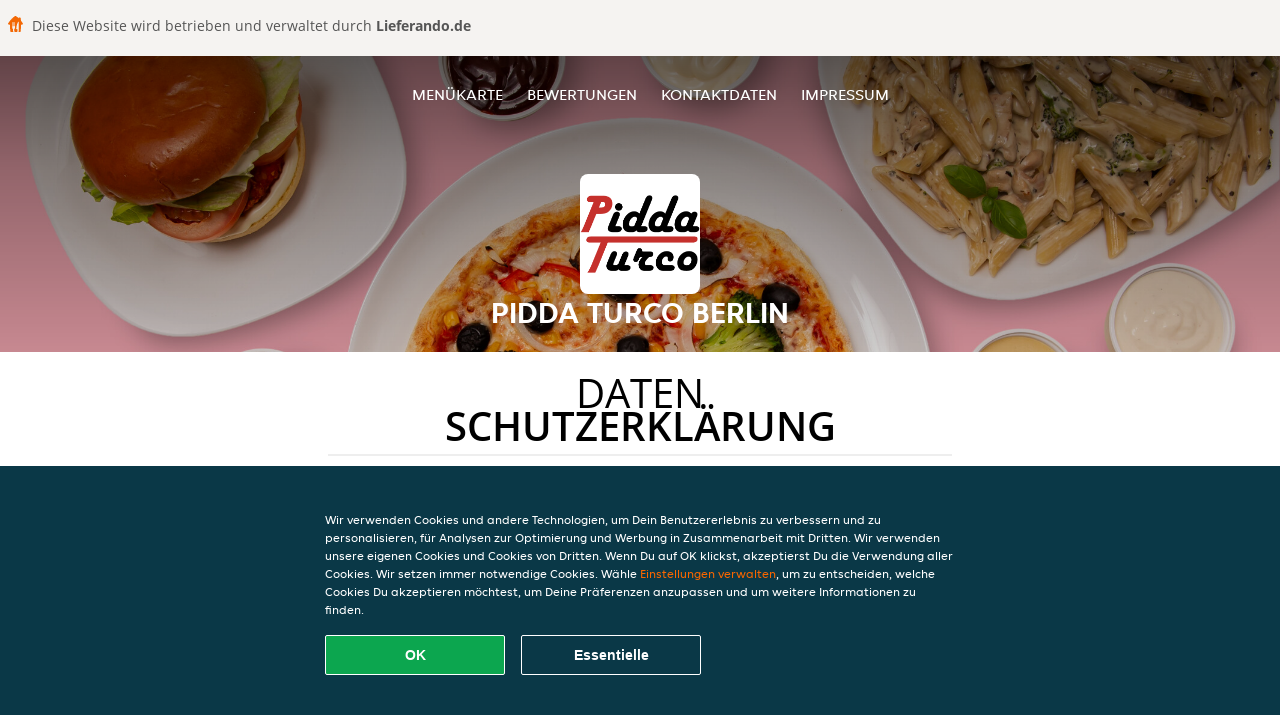

--- FILE ---
content_type: text/html; charset=utf-8
request_url: https://www.pidda-turco-berlin.de/privacystatement
body_size: 13699
content:
<!DOCTYPE html>
<html itemscope="itemscope" itemtype="http://schema.org/WebPage" lang="de"
      xml:lang="de" xmlns="http://www.w3.org/1999/xhtml">
<head>
    <title>Pidda Turco Berlin - Essen online bestellen in Berlin</title>
    <meta name="description" content="Wähle deine Lieblingsgerichte von der Pidda Turco Berlin Speisekarte in Berlin und bestelle einfach online. Genieße leckeres Essen, schnell geliefert!"/>
    <meta name="keywords" content="Pidda Turco, Pidda Turco Berlin, Essen bestellen, Pidda Turco Berlin Berlin, Essen liefern, Italienische Pizza, Pasta, Burger"/>
    <meta http-equiv="content-type" content="text/html; charset=UTF-8"/>
    <meta name="theme-color" content="#55ADDE"/>
    <meta name='viewport' content='width=device-width, initial-scale=1.0, maximum-scale=1.0, user-scalable=0'/>
    <meta name="showOrderModule" content="true" />
    <meta name="orderUrl" content="http://www.lieferando.de/pidda-turco-berlin">
    <meta name="orderButtonText" content="Online Essen bestellen">
    <link rel="shortcut icon" href="/favicon.ico"/>
    <link rel="stylesheet" type="text/css" href="/style/style.css?v=516838adb370ddde21eb781d45f76114&amp;reset=1&w0lk8RxQJ"/>
    <link rel="stylesheet" type="text/css" href="/assets/css/takeaway.css?w0lk8RxQJ"/>
    <link rel="stylesheet" type="text/css" href="/font-awesome/css/font-awesome.min.css?w0lk8RxQJ"/>
        <script src="/js/cookie-helper.js" type="application/javascript"></script>
    <script src="/js/jquery-3.1.1.min.js?w0lk8RxQJ"></script>
    <script src="/assets/js/app.js?w0lk8RxQJ"></script>
        <script>
        var site = {
            aPath: '/',
            local: '//',
            language: 'de',
            path : '/',
            domain : 'lieferando.de',
            cc : '2',
            tz : 'Europe/Berlin',
            tzData : 'Europe/Berlin|CET CEST CEMT|-10 -20 -30|01010101010101210101210101010101010101010101010101010101010101010101010101010101010101010101010101010101010101010101010101010101010101010101010|-2aFe0 11d0 1iO0 11A0 1o00 11A0 Qrc0 6i00 WM0 1fA0 1cM0 1cM0 1cM0 kL0 Nc0 m10 WM0 1ao0 1cp0 dX0 jz0 Dd0 1io0 17c0 1fA0 1a00 1ehA0 1a00 1cM0 1cM0 1cM0 1cM0 1cM0 1cM0 1cM0 1fA0 1cM0 1cM0 1cM0 1cM0 1cM0 1cM0 1cM0 1cM0 1cM0 1cM0 1cM0 1fA0 1cM0 1cM0 1cM0 1cM0 1cM0 1cM0 1cM0 1cM0 1cM0 1cM0 1fA0 1o00 11A0 1o00 11A0 1o00 11A0 1qM0 WM0 1qM0 WM0 1qM0 11A0 1o00 11A0 1o00 11A0 1qM0 WM0 1qM0 WM0 1qM0 WM0 1qM0 11A0 1o00 11A0 1o00 11A0 1qM0 WM0 1qM0 WM0 1qM0 11A0 1o00 11A0 1o00 11A0 1o00 11A0 1qM0 WM0 1qM0 WM0 1qM0 11A0 1o00 11A0 1o00 11A0 1qM0 WM0 1qM0 WM0 1qM0 11A0 1o00 11A0 1o00 11A0 1o00 11A0 1qM0 WM0 1qM0 WM0 1qM0 11A0 1o00 11A0 1o00 11A0 1qM0 WM0 1qM0 WM0 1qM0 WM0 1qM0 11A0 1o00 11A0 1o00|41e5',
            cookieWall: true,
            forceGeo: false,
        }
    </script>
</head>

<body class="servicepage">
    <div class="powerbyheader">
        <div class="image">
            <img src="/tpl/templaterevamped/images/home.svg" alt="Lieferando logo"/>
        </div>
        <div class="text">
            Diese Website wird betrieben und verwaltet durch <p>Lieferando.de</p>
        </div>
    </div>
<div class="header">
    <div id="navigationopenbutton" class="menubutton"><i class="fa fa-bars fa-2x" aria-hidden="true"></i></div>

    <div class="nav">
        <div id="navigationclosebutton" class="menubutton"><i class="fa fa-close fa-2x" aria-hidden="true"></i></div>
        <div class="nav-wrapper">
            <ul>
                <li><a href="/" title="Die Menükarte von Pidda Turco Berlin ansehen">Menükarte</a></li>
<li><a href="/review" title="Bewertungen zu Pidda Turco Berlin ansehen">Bewertungen</a></li>
<li><a href="/contact" title="Nehmen Sie Kontakt mit Pidda Turco Berlin auf">Kontaktdaten</a></li>
<li><a href="/colofon" title="">Impressum</a></li>
            </ul>
        </div>
    </div>
</div>
<div class="templaterevamped-hero">
    <div class="templaterevamped-header">
        <div class="restaurantlogo">
            <img src="//static.lieferando.de/images/restaurants/de/OQ3QN0PN/logo_465x320.png">
        </div>
        <h1>
            PIDDA TURCO BERLIN        </h1>
    </div>
</div>
<div class="full privacystatement">
	<div class="specials clearfix">
		<h1 class="title"><span>Daten</span>schutzerklärung</h1>
    <h1>
    Datenschutzerklärung für Kunden
</h1>

<p class="termsandconditions">
    Diese Datenschutzerklärung („Erklärung“) erklärt, wie Takeaway.com Group B.V. und seine Tochtergesellschaften und verbundenen Unternehmen („JET“, „wir“, „uns“ oder „unser“) personenbezogene Daten erheben, verwenden, offenlegen, und anderweitig verarbeiten und gilt für die Verarbeitung personenbezogener Daten von Kunden, die eine unserer Plattformen oder eines unserer Produkte nutzen – einschließlich der Webseite für Bestellungen, App, Plattform und Produkte, JETs Plattform, Produkte und Dienste für Unternehmen („JET for Business“) (zusammen die „Dienste“) – um Bestellungen bei einem Restaurantpartner, Lebensmittelgeschäft, Gemischtwarenladen oder einem anderen Geschäftspartner („Partner“) aufzugeben, der über unsere Dienste Produkte oder Dienstleistungen zur Lieferung anbietet.
</p>
<p class="termsandconditions">
    Wir können deine personenbezogenen Daten nutzen, um Lieferdienste für Bestellungen bereitzustellen, die auf der Webseite, in der App oder auf der Bestellplattform des Partners aufgegeben werden. Unter diesen Umständen verarbeiten wir Daten, die wir von diesem/diesen Partner(n) erhalten haben, in Übereinstimmung mit dieser Erklärung. 
</p>
<p class="termsandconditions">
    Diese Erklärung gilt auch für die Verarbeitung der personenbezogenen Daten aller zugewiesenen Mitarbeiter und Benutzer aller Kunden, die eines unserer Produkte und eine unserer JET for Business-Plattformen nutzen.
</p>
<p class="termsandconditions">
    Wir bei JET verpflichten uns, die Privatsphäre aller Personen unserer Gemeinschaft zu schützen.
</p>

<h2 class="termsandconditions">
    Welche personenbezogenen Daten verwenden wir und aus welchem Grund
</h2>

<p class="termsandconditions">
    Personenbezogene Daten, in dieser Erklärung auch als „deine Daten“ bezeichnet, sind alle Informationen oder Sets von Informationen, über die wir dich direkt oder indirekt persönlich identifizieren können, insbesondere durch Bezugnahme auf eine Kennung, z. B. Vor- und Nachname, E-Mail-Adresse usw. Der Begriff umfasst keine Daten, bei denen jegliche Bezugnahme auf deine Identität entfernt wurde (anonyme Daten).
</p>
<p class="termsandconditions">
    Wann immer du über unsere Dienste mit JET interagierst, erfassen und verarbeiten wir deine personenbezogenen Daten. JET kann deine personenbezogenen Daten für die folgenden Zwecke verarbeiten:
</p>

<p>
    1. <i>Bestellvorgang</i>
</p>

<p class="termsandconditions">
    Wir verarbeiten die personenbezogenen Daten, die du uns zur Verfügung stellst, wenn du deine Bestellung aufgibst. Diese personenbezogenen Daten sind erforderlich, um deine Bestellung auszuführen, deine Bestellung zu bestätigen und deine Bestellung, Zahlung und eine mögliche Rückerstattung zu bewerten. Deine Informationen (z. B. die Artikel, die du deinem Warenkorb hinzufügst) ermöglichen es uns, deine Bestellung zu bearbeiten und dir eine genaue Rechnung zuzusenden. Zudem ermöglichen sie es uns und allen Partnern, bei denen du eine Bestellung aufgibst, dich bei Bedarf zu kontaktieren. Einige Partner auf unserer Plattform nutzen unsere externen Lieferunternehmen, die deine Informationen verwenden können, um dir Statusaktualisierungen zur Lieferung deiner Bestellung zukommen zu lassen. Abhängig von den Umständen können wir uns auf deine Einwilligung oder die Tatsache beziehen, dass die Verarbeitung zur Erfüllung eines Vertrags mit dir oder zur Einhaltung von Gesetzen erforderlich ist. Im Rahmen des Bestellprozesses können wir die folgenden personenbezogenen Daten verarbeiten:
</p>

<ul>
    <li>Name</li>
    <li>Adressdaten</li>
    <li>Kontaktdaten</li>
    <li>Bestellungs- und Transaktionsdaten</li>
    <li>Zahlungsdaten</li>
</ul>

<p class="termsandconditions">
    Im Rahmen unserer Dienste verkaufen wir über unsere Partner möglicherweise Produkte, die sensible personenbezogene Daten offenlegen können, wie z. B. gesundheitsbezogene Informationen (Allergien oder Ernährungsanforderungen), Informationen über deine Religion (z. B. dass du nur Halal-Lebensmittel isst), Informationen über deinen Gesundheitszustand (z. B. Medikamente, Arzneimittel, medizinische Geräte, medizinische Cremes, Nahrungsergänzungsmittel oder pflanzliche/homöopathische Produkte) oder über deine sexuelle Orientierung. Wir erfassen und verarbeiten diese Daten im Rahmen deiner Bestellung mit deiner Einwilligung.
</p>

<p class="termsandconditions">
    Wir können auch Produkte oder Dienstleistungen mit Altersbeschränkung anbieten. Zur Einhaltung unserer gesetzlichen Verpflichtungen gemäß des geltenden Rechts müssen wir im Vorfeld des Verkaufs und der Lieferung solcher Produkte oder Dienstleistungen möglicherweise dein Alter und deine Identität überprüfen. Zu diesem Zweck können wir dich um Vorlage eines gültigen, staatlich ausgestellten Ausweisdokuments bitten. Bitte beachte, dass JET, falls du dich weigerst, ein Ausweisdokument zu übermitteln, nicht verpflichtet ist, dir die Produkte oder Dienstleistungen bereitzustellen.
</p>
<p>
    2. <i>Partner- und Fahrerbewertungen</i>
</p>

<p class="termsandconditions">
    Im Nachgang an deine Bestellung wirst du von den Partnern oder Fahrern möglicherweise gebeten, eine Bewertung abzugeben und wir bieten dir eventuell ebenfalls die Möglichkeit, Partner und/oder Fahrer zu bewerten. Abhängig von den Umständen können wir uns auf deine Einwilligung oder die Tatsache beziehen, dass die Verarbeitung zur Erfüllung eines Vertrags mit dir oder zur Einhaltung von Gesetzen erforderlich ist.
</p>

<p class="termsandconditions">
    JET verarbeitet die personenbezogenen Daten, die du bei der Einreichung einer Bewertung angibst. Du kannst deine Einwilligung widerrufen, indem du uns kontaktierst. Wenn du die Bewertung eines Partners und/oder eines Fahrers postest, können wir die folgenden personenbezogenen Daten verarbeiten:
</p>

<ul>
    <li>Name</li>
    <li>Kontaktangaben</li>
    <li>Bewertung</li>
</ul>

<p class="termsandconditions">
Wenn deine Bewertung veröffentlicht wird, können die Bewertung und dein Vorname Fahrern, Partnern und/oder der Öffentlichkeit zur Verfügung gestellt werden.
</p>

<p>
    3. <i>Kundendienst und Support</i>
</p>

<p class="termsandconditions">
    Wenn du unseren Kundendienst kontaktierst, nutzen wir die von dir bereitgestellten personenbezogenen Daten, um deine Frage zu beantworten oder deine Beschwerde zu bearbeiten. Wir können personenbezogene Daten im Rahmen von Anrufaufzeichnungen erfassen, um Kundenservice bereitzustellen; hierzu zählt auch die Untersuchung und Behebung von Benutzerbedenken und die Überwachung und Verbesserung unserer Kundenservice-Antworten und -Prozesse.
</p>

<p class="termsandconditions">
    Außerdem können wir deine personenbezogenen Daten erheben, wenn du uns eine Mitteilung machst, um auf das Vorhandensein eines Artikels in unseren Diensten hinzuweisen, den du im Sinne der EU-Verordnung 2022/2065 des Europäischen Parlaments und des Rates („Digital Services Act“) als „illegalen Inhalt“ betrachtest, um dir Zugang zu einem internen System zur Beschwerdebearbeitung zu bieten und/oder um gemäß dem Digital Services Act erforderliche Aussetzungs- und Schutzmaßnahmen gegen den Missbrauch unserer Dienste zu ergreifen.
</p>

<p class="termsandconditions">
    Abhängig von den Umständen können wir uns auf deine Einwilligung oder die Tatsache beziehen, dass die Verarbeitung zur Erfüllung eines Vertrags mit dir oder zur Einhaltung von Gesetzen erforderlich ist. Für Zwecke des Kundenservice können wir die folgenden personenbezogenen Daten verarbeiten:
</p>

<ul>
    <li>Name</li>
    <li>Adressdaten (sofern zutreffend)</li>
    <li>Kontaktdaten</li>
    <li>Bestellungs- und Transaktionsdaten</li>
    <li>Zahlungsdaten (sofern zutreffend)</li>
    <li>Kommentare (sofern zutreffend)</li>
    <li>Inhalt der Korrespondenzen zwischen dir und dem Kundenservice</li>
    <li>Alle anderen Inhalte, die für die Einhaltung des Digital Services Act erforderlich sein könnten</li>
</ul>

<p>
    4. <i>Kundenkonten</i>
</p>

<p class="termsandconditions">
    Wenn du mit unseren Diensten interagierst, erhältst du die Möglichkeit, entweder über unsere Plattformen oder über soziale Anmeldeportale Dritter (z. B. Apple, Google, Facebook Connect oder andere Plattformen) ein Konto bei uns zu erstellen, wobei die Datenschutzerklärung des jeweiligen Dritten zusätzlich zu dieser Erklärung ebenfalls für dich gilt. Wenn du kein Konto bei uns erstellen möchtest, bieten wir dir die Möglichkeit, mit einem (vorübergehenden) Gastkonto fortzufahren, um deinen Kauf bei uns abzuschließen. Abhängig von den Umständen können wir uns auf deine Einwilligung oder die Tatsache beziehen, dass die Verarbeitung zur Erfüllung eines Vertrags mit dir oder zur Einhaltung von Gesetzen erforderlich ist. Du kannst deine Einwilligung widerrufen und/oder dein Konto löschen lassen, indem du uns kontaktierst. Der Widerruf oder die Löschung deines Kontos können sich negativ auf deine Benutzererfahrung auswirken. Für Zwecke der Kundenkonten können wir die folgenden personenbezogenen Daten verarbeiten:
</p>

<ul>
    <li>Name</li>
    <li>Adressdaten</li>
    <li>Kontaktangaben</li>
    <li>Anmeldeinformationen (gilt für Just Eat for Business)</li>
</ul>

<p>
    5. <i>Treueprogramme (in den entsprechenden Märkten)</i>
</p>

<p class="termsandconditions">
    JET verfügt über mehrere Treueprogramme, die dir Angebote und Rabatte bieten. Wenn du eines unserer Treueprogramme nutzt, verarbeiten wir deine personenbezogenen Daten, um dir die im jeweiligen Treueprogramm festgelegten Rabatte oder Angebote bereitzustellen. Abhängig von den Umständen können wir uns auf deine Einwilligung oder die Tatsache beziehen, dass die Verarbeitung zur Erfüllung eines Vertrags mit dir oder zur Einhaltung von Gesetzen erforderlich ist. Eines unserer Treueprogramme ist der Treueshop, in dem du Angebote von externen Partnern in Anspruch nehmen kannst. Einige der Treueshop-Partner benötigen deine personenbezogenen Daten für Versandzwecke. Wir können die folgenden personenbezogenen Daten verarbeiten, die für den Treueshop und den Versand deiner Bestellung genutzt werden:
</p>

<ul>
    <li>Name</li>
    <li>Adressdaten</li>
    <li>Kontaktangaben</li>
</ul>

<p>
    6. <i>Kundenforschung</i>
</p>

<p class="termsandconditions">
    Um sicherzustellen, dass unsere Dienste auf deine Präferenzen abgestimmt sind und um unsere Dienste und Plattformen zu verbessern, kann JET dich kontaktieren, um Kundenrecherchen durchzuführen, unter anderem beispielsweise anhand von Umfragen. Wir senden dir diese Art von Kommunikation nur, wenn du hierzu im Vorfeld deine Einwilligung gegeben hast, es sei denn, diese ist nach geltendem Recht nicht erforderlich. Die Teilnahme an Umfragen zur Kundenzufriedenheit erfolgt vollkommen freiwillig. Wenn du diese Umfragen nicht erhalten möchtest, kannst du sie in den Nachrichten eigenhändig abbestellen. Für Forschungszwecke können wir die folgenden personenbezogenen Daten verarbeiten:
</p>

<ul>
    <li>Name</li>
    <li>Kontaktangaben</li>
    <li>Bestellungs- und Transaktionsdaten</li>
    <li>Forschungsinput</li>
</ul>

<p>
    7. <i>Marketing</i>
</p>

<p class="termsandconditions">
    Wir verarbeiten deine personenbezogenen Daten auch, um dir (personalisierte) Marketingmitteilungen und Benachrichtigungen zur Verwaltung, Unterstützung, Verbesserung und Entwicklung unserer Dienste zuzusenden. Derartige Nachrichten können die neuesten Nachrichten, Rabatte und Updates zu neuen Partnern sowie andere Kommunikationen beinhalten, die Direktmarketing unterliegen können. Wir beziehen uns hierbei auf deine Einwilligung, es sei denn, deine Einwilligung ist gemäß geltendem Recht nicht erforderlich. Wann immer du deine Präferenzen in Bezug auf den Erhalt solcher Mitteilungen ändern möchtest, kannst du dich über den Abmeldelink in den Nachrichten, in deinen Kontoeinstellungen oder durch Kontaktaufnahme mit uns abmelden. Für Marketingzwecke können wir die folgenden personenbezogenen Daten verarbeiten:
</p>

<ul>
    <li>Name</li>
    <li>Adressdaten</li>
    <li>Kontaktangaben</li>
    <li>Bestellungs- und Transaktionsdaten</li>
    <li>Bewertung(en) (optional)</li>
    <li>Kampagnendaten (optional)</li>
    <li>Geräte-ID</li>
    <li>Cookie- und Technologiedaten</li>
</ul>

<p class="termsandconditions">
    Um deine Benutzererfahrung mit JET zu personalisieren und die Dienste, die wir dir anbieten, zu optimieren, können wir automatisierte Entscheidungsfindung und Profilerstellung für Marketingzwecke nutzen. Weitere Informationen findest du im Abschnitt „Automatisierte Entscheidungsfindung und Profilerstellung“. 
</p>

<p class="termsandconditions">
    Es kann Fälle geben, in denen JET deine personenbezogenen Daten zur Bewerbung von Angeboten, Produkten und Dienstleistungen Dritter verarbeitet. Die Rechtsgrundlage für diese Verarbeitung personenbezogener Daten ist deine Einwilligung, es sei denn, deine Einwilligung ist nach geltendem Recht nicht erforderlich. Wann immer du deine Präferenzen in Bezug auf den Erhalt solcher Mitteilungen ändern möchtest, kannst du dich über den Abmeldelink in den entsprechenden Mitteilungen abmelden oder Mitteilungen per SMS gemäß geltendem Recht abbestellen, indem du mit „STOP“ antwortest. Du kannst auch Marketingnachrichten ablehnen, die per Push-Benachrichtigungen gesendet werden, indem du die entsprechende Genehmigung für unsere App in deinen Telefon- oder Tablet-Einstellungen verweigerst. Dies verhindert jedoch auch, dass du per Push-Benachrichtigung Aktualisierungen zu deinen Bestellungen erhältst.
</p>

<p>
    8. <i>Cookies</i>
</p>

<p class="termsandconditions">
    JET verwendet Cookies oder ähnliche Technologien für funktionale, analytische und Marketingzwecke. Daten, die für Cookie-Zwecke verarbeitet werden, verschieben sich je nach Zweck (funktional, analytisch oder Marketing) und hängen von den von dir festgelegten Präferenzen ab. 
</p>

<p class="termsandconditions">
    Weitere Informationen über unsere Verwendung von Cookies und/oder ähnlichen Technologien findest du in unserer <a href="https://www.lieferando.de/cookiestatement" target="_blank">Cookie-Erklärung</a>. Du kannst deine Cookie-Einstellungen jederzeit über unser Einstellungscenter und/oder deine Einstellungen des Tools ändern, das du zum Browsen nutzt. Bitte beachte, dass das Deaktivieren von Cookies möglicherweise verhindert, dass du einige der Dienste und/oder Funktionen der Webseite nutzen kannst oder deine Benutzererfahrung beeinträchtigt.
</p>

<p>
    9. <i>Betrugsprävention</i>
</p>

<p class="termsandconditions">
    Außerdem verarbeiten wir personenbezogene Daten, um Betrug und andere Formen des Missbrauchs auf und über unsere Dienste zu verhindern. Abhängig von den Umständen können wir uns auf deine Einwilligung oder die Tatsache beziehen, dass die Verarbeitung zur Erfüllung eines Vertrags mit dir oder zur Einhaltung von Gesetzen erforderlich ist. Zu Zwecken der Betrugsprävention können wir die folgenden personenbezogenen Daten verarbeiten:
</p>

<ul>
    <li>Name</li>
    <li>Bestellungs- und Transaktionsdaten</li>
    <li>Zahlungsdaten</li>
    <li>Geräteinformationen</li>
    <li>IP-Adresse</li>
    <li>Browserinformationen</li>
</ul>

<p>
    10. <i>Analytik</i>
</p>

<p class="termsandconditions">
    JET nutzt deine personenbezogenen Daten, um unsere Webseite und unsere Produkt- und Dienstleistungspalette zu verbessern und um unsere Meldepflichten gegenüber Dritten, zu denen möglicherweise auch Werbetreibende zählen, erfüllen zu können. Abhängig von den Umständen können wir uns auf deine Einwilligung oder die Tatsache beziehen, dass die Verarbeitung zur Erfüllung eines Vertrags mit dir oder zur Einhaltung von Gesetzen erforderlich ist. Wir werden sicherstellen, dass die Berichte keine personenbezogenen Daten enthalten, damit die Informationen nicht auf dich zurückgeführt werden können.
</p>

<p>
    11. <i>Kampagnen</i>
</p>

<p class="termsandconditions">
    JET kann in Verbindung mit seinen Diensten bestimmte Kampagnen oder Wettbewerbe starten. Die Teilnahme an JET-Kampagnen oder Wettbewerben erfolgt immer auf freiwilliger Basis. Wir beziehen uns hierbei möglicherweise auf deine Einwilligung, es sei denn, deine Einwilligung ist gemäß geltendem Recht nicht erforderlich. Du kannst deine Einwilligung jederzeit mithilfe der Kontaktdaten, die dir im Rahmen der Kampagne zur Verfügung gestellt wurden oder durch Kontaktaufnahme mit uns widerrufen. 
</p>

<p class="termsandconditions">
    Zu Kampagnezwecken können wir die folgenden personenbezogenen Daten verarbeiten:
</p>

<ul>
    <li>Name</li>
    <li>Kontaktangaben</li>
    <li>Bestell- und Transaktionsdaten (optional)</li>
    <li>Kampagnendaten (optional)</li>
</ul>

<p>
    12. <i>JET for Business</i>
</p>

<p class="termsandconditions">
    Wir verarbeiten personenbezogene Daten, a wenn du dein JET for Business-Guthaben nutzt, um eine Bestellung zu bezahlen, die du über unsere Dienste aufgegeben hast, b) wenn du Produkte und Dienste von JET for Business nutzt oder mit diesen interagierst, c) um die JET for Business-Karte auszustellen und zu versenden und/oder d) um dir dein digitales Guthaben bereitzustellen. Abhängig von den Umständen können wir uns auf deine Einwilligung oder die Tatsache beziehen, dass die Verarbeitung zur Erfüllung eines Vertrags mit dir oder zur Einhaltung von Gesetzen erforderlich ist. In Zusammenhang mit JET for Business können folgende personenbezogene Daten verarbeitet werden:
</p>

<ul>
    <li>Name</li>
    <li>Adressdaten</li>
    <li>Beschäftigungsdaten (Stellenfunktion, Abteilung, Vertragsstunden)</li>
    <li>Kontaktangaben</li>
    <li>Guthaben-Daten</li>
    <li>Bestellungs- und Transaktionsdaten</li>
    <li>Informationen der JET for Business-Karte</li>
    <li>Zahlungsdaten</li>
</ul>

<p class="termsandconditions">
    Die JET for Business Card wird in Partnerschaft mit dem Kartenaussteller und Kartentransaktionsdienstleister Adyen bereitgestellt, der sich auch als unabhängiger Datenverantwortlicher qualifiziert. Die Verarbeitung einiger der oben genannten personenbezogenen Daten durch Adyen ist durch die Datenschutzerklärung von Adyen abgedeckt, die hier eingesehen werden kann <a href="https://www.adyen.com/policies-and-disclaimer/privacy-policy" target="_blank">Datenschutzerklärung von Adyen</a>, und wir empfehlen dir, diese Datenschutzerklärung zu lesen, da sie zusätzlich zu dieser Erklärung gilt.
</p>

<h2 class="termsandconditions">
    Zusätzliche Zwecke
</h2>

<p class="termsandconditions">
    Wir werden deine personenbezogenen Daten ausschließlich für die oben beschriebenen Zwecke nutzen. Wenn wir Daten für einen anderen Zweck nutzen möchten, werden wir angemessene Maßnahmen ergreifen, um dich entsprechend der Bedeutung der von uns vorgenommenen Änderungen zu informieren. Abhängig von den Umständen können wir uns auf deine Einwilligung oder die Tatsache beziehen, dass die Verarbeitung zur Erfüllung eines Vertrags mit dir oder zur Einhaltung von Gesetzen erforderlich ist. 
</p>

<h2 class="termsandconditions">
    Wie wir deine personenbezogenen Daten erheben
</h2>

<p class="termsandconditions">
    Wir erfassen, verarbeiten und speichern deine personenbezogenen Daten sowie personenbezogene Daten über die Geräte, die du nutzt, um zu JET-Plattformen zu navigieren (z. B. deinen Computer, dein Mobiltelefon oder andere Mittel), die du uns bei einer Bestellung, der Erstellung eines Kontos oder anderweitig durch Kontaktaufnahme mit uns zur Verfügung stellst. 
</p>

<p class="termsandconditions">
    Wir verarbeiten personenbezogene Daten, die du freiwillig zur Verfügung stellst, die wir automatisch erfassen und die wir für die in dieser Erklärung beschriebenen Zwecke von externen Quellen erhalten. 
</p>

<ul>
    <li><b>Personenbezogene Daten, die du freiwillig bereitstellst:</b> Wir können personenbezogene Daten von dir erhalten, wenn du deine Bestellung aufgibst, ein Konto bei uns erstellst oder in Zusammenhang mit unseren Diensten deine Marketingpräferenzen oder Kundenbewertungen bereitstellst.</li>
    <li><b>Personenbezogene Daten, die wir automatisch erfassen:</b> Mit deiner vorherigen Einwilligung oder wenn dies nach geltendem Recht zulässig ist, können wir automatisch technische Daten über deine Geräte, Browseraktivitäten und Muster erfassen, während du auf unseren Plattformen browst. Wir nutzen diese personenbezogenen Daten mithilfe von Cookies, Serverprotokollen und anderen, ähnlichen Technologien. Diese Selbstlernalgorithmen generieren Inhalte, die sie anschließend nutzen, um deine Benutzererfahrung zu personalisieren, insbesondere, um die Elemente auszuwählen, an denen du interessiert bist, sowie um die Gesamtoptimierung unserer Dienste zu unterstützen. Weitere Informationen zu unserer Cookie-Richtlinie findest du vorstehend unter (Cookies).
    <br>
Wir können dir gestatten, Social-Media-Webseiten für die Erstellung deines Kontos zu nutzen, oder dein Konto mit der entsprechenden Social-Media-Webseite zu verknüpfen. Diese Social-Media-Webseiten können uns einen automatischen Zugriff auf bestimmte personenbezogene Daten ermöglichen, die sie über dich gespeichert haben (z. B. von dir angesehene Inhalte, von dir gemochte Inhalte und Informationen zu den Werbeanzeigen, die dir angezeigt wurden oder die du möglicherweise angeklickt hast). Wenn wir solche Informationen erhalten, können wir diese Informationen nutzen, um deine Erfahrung mit uns entsprechend deiner Marketingpräferenzen weiter zu personalisieren.
</li>
    <li><b>Personenbezogene Daten, die wir von externen Quellen erhalten:</b> Wir können personenbezogene Daten von externen Quellen erhalten, darunter Werbenetzwerke und Social-Media-Plattformen wie Facebook, oder technische Zahlungs- und Lieferdienstanbieter, die sich außerhalb der EU befinden können, um beispielsweise die Beschaffung unserer Dienste zu unterstützen, die Leistung von Marketingkampagnen für unsere Dienste zu messen und deine Präferenzen besser zu verstehen, damit wir unsere Marketingkampagnen und Dienste entsprechend anpassen können. In Fällen, in denen wir derartige personenbezogenen Daten erhalten können, haben wir im Vorfeld überprüft, ob diese Dritten entweder über deine Einwilligung zur Verarbeitung der Informationen verfügen oder es anderweitig gesetzlich zulässig oder verpflichtend ist, deine personenbezogenen Daten an uns weiterzugeben.</li>
</ul>

<h2 class="termsandconditions">
    Alter   
</h2>

<p class="termsandconditions">
    Unsere Dienste sind nicht für Personen bestimmt, die nach den geltenden lokalen Gesetzen als minderjährig definiert sind, noch beabsichtigen wir, personenbezogene Daten von Besuchern zu erfassen, die das gesetzliche Mindestalter noch nicht erreicht haben. Wir sind jedoch nicht in der Lage, das Alter der Besucher zu überprüfen. Daher raten wir Eltern und/oder Erziehungsberechtigten, die Online-Aktivitäten ihrer Kinder zu überwachen, um zu verhindern, dass ihre personenbezogenen Daten ohne elterliche Zustimmung erhoben werden. Wenn du der Meinung bist, dass wir ohne Einwilligung personenbezogene Daten eines Minderjährigen erhoben haben, kontaktiere uns bitte. Daraufhin werden wir diese Daten löschen.
</p>

<h2 class="termsandconditions">
    Automatisierte Entscheidungsfindung und Profilerstellung
</h2>

<p class="termsandconditions">
    Automatisierte Entscheidungsfindung erfolgt, wenn ein elektronisches System personenbezogene Daten nutzt, um ohne menschliches Eingreifen eine Entscheidung zu treffen. Bei der Erfüllung des Vertrags mit dir und/oder in dem Umfang, der zur Erfüllung unserer Verpflichtungen erforderlich ist oder wenn dies zur Verbesserung unserer Plattformen und Dienste für unser berechtigtes Interesse notwendig ist, nutzt JET automatisierte Entscheidungsfindung und Profilerstellung. So verwendet JET beispielsweise deine Adress- und/oder Standortdaten, um verfügbare Partner in deiner Region auszuwählen. Außerdem nutzen wir automatisierte Entscheidungsfindung auch bei der Erfüllung unserer gesetzlichen Verpflichtungen, um Geldwäsche, Terrorismusfinanzierung und andere Straftaten zu verhindern.
</p>


<p class="termsandconditions">
    Du wirst keinen Entscheidungen unterliegen, die ausschließlich auf Grundlage automatisierter Entscheidungen getroffen werden und erhebliche Auswirkungen auf dich haben, es sei denn, wir verfügen hierfür über eine rechtmäßige Grundlage und haben dich entsprechend informiert. Wenn du dieser Art der Verarbeitung widersprechen möchtest, kannst du uns über unser <a href="https://privacyportal-de.onetrust.com/webform/5fffb107-8d8a-49e5-bdda-be5d78615bc7/5e662c3e-31ca-49fe-a8b1-bfef7431a149" target="_blank">Datenschutzformular</a> kontaktieren. Daraufhin werden wir die Situation neu bewerten und/oder dir weitere Informationen darüber bereitstellen, warum und wie eine solche automatisierte Entscheidung getroffen wurde.
</p>

<h2 class="termsandconditions">
    Fristen für die Aufbewahrung deiner Daten
</h2>

<p class="termsandconditions">
    Wir bewahren deine personenbezogenen Daten nur so lange auf, wie dies zur Erfüllung der Zwecke, für die wir sie erhoben haben – einschließlich der Erfüllung gesetzlicher, steuerlicher und buchhalterischer Pflichten oder Berichtspflichten –, erforderlich ist. Um die entsprechende Aufbewahrungsfrist für personenbezogene Daten zu bestimmen, berücksichtigen wir Menge, Art und Sensibilität der personenbezogenen Daten, das potenzielle Risiko einer Schädigung durch unbefugte Verwendung oder Offenlegung deiner personenbezogenen Daten, die Zwecke, für die wir deine personenbezogenen Daten verarbeiten, und ob wir diese Zwecke auf andere Weise erreichen können, sowie die geltenden gesetzlichen Anforderungen.
</p>

<p class="termsandconditions">
    Unter bestimmten Umständen können wir deine personenbezogenen Daten anonymisieren, sodass sie nicht mehr mit dir in Verbindung gebracht werden können. In diesem Fall dürfen wir diese Informationen auch ohne weitere Benachrichtigung an dich nutzen. 
</p>

<h2 class="termsandconditions">
    Weitergabe deiner personenbezogenen Daten an Partner
</h2>

<p class="termsandconditions">
    Wenn du unsere Bestelldienste nutzt, kann JET deine personenbezogenen Daten (Bestellung, Name, Adresse oder Kontaktdaten) an den von dir ausgewählten Partner weitergeben, damit der Partner deine Bestellung ausliefern und gegebenenfalls Dienstleistungen erbringen kann, z. B. um eine Beschwerde von dir zu bearbeiten. Partner können deine personenbezogenen Daten verarbeiten, um dich zu kontaktieren, wenn dies zur Erfüllung des Vertrags mit dir erforderlich ist.
</p>

<p class="termsandconditions">
    Du bist direkter Kunde des Partners und der Partner trägt daher seine eigene Verantwortung für die Verarbeitung deiner personenbezogenen Daten und hat diesbezüglich seine eigenen Pflichten. Bei Fragen dazu, wie der Partner deine Daten handhabt, empfehlen wir dir, dich direkt an den Partner zu wenden.
</p>

<h2 class="termsandconditions">
    Weitergabe deiner personenbezogenen Daten im Rahmen von JET for Business
</h2>

<p class="termsandconditions">
    Wenn du dein JET for Business-Guthaben nutzt, um für eine Bestellung zu bezahlen, die du über unsere Dienste oder mithilfe der JET for Business-Karte aufgegeben hast, gibt JET zur Erfüllung unseres Vertrags mit dieser Person personenbezogene Daten (wie E-Mail-Adresse und Daten über deine Bestellung und dein Guthaben) an die Person weiter, die dir das Guthaben gewährt (möglicherweise dein Arbeitgeber, Geschäftspartner usw.). Bitte beachte, dass die Person, die dir das Guthaben gewährt, ihre eigene Verantwortung und Verpflichtung in Bezug auf die Verarbeitung und den Schutz deiner personenbezogenen Daten hat. Wenn du Fragen dazu hast, wie deine personenbezogenen Daten von dieser Unternehmenseinheit verwendet werden, wende dich bitte direkt an sie. Die Person, die dir das Guthaben gewährt, gibt auch personenbezogene Daten an uns weiter, damit wir und die Anbieter der JET for Business-Karte Dienste erbringen können.
</p>

<h2 class="termsandconditions">
    Weitergabe deiner personenbezogenen Daten an andere
</h2>

<p class="termsandconditions">
    JET kann im Rahmen der in dieser Erklärung beschriebenen Verarbeitung und/oder um gesetzliche Verpflichtungen zu erfüllen, mit anderen Unternehmen innerhalb der JET-Gruppe sowie sonstigen Dritten zusammenarbeiten. 
</p>

<p class="termsandconditions">
    Diese Konzerngesellschaften und Dritte verarbeiten deine personenbezogenen Daten im Auftrag von uns als Datenverarbeiter oder als autonome Datenverantwortliche (oder in einer Position, wie sie nach geltendem Datenschutzrecht definiert oder bezeichnet wird, einschließlich Konzepten als gleichwertige für den Verantwortlichen oder Auftragsverarbeiter) und haben für die in dieser Erklärung beschriebenen Zwecke Zugriff auf deine personenbezogenen Daten. Wir verlangen von Konzernunternehmen und Dritten, dass sie deine personenbezogenen Daten in Übereinstimmung mit den in dieser Erklärung dargelegten Standards schützen, und wir ergreifen gemäß dem geltenden Datenschutzgesetz angemessene Maßnahmen, um das gleiche Maß an Schutz und Vertraulichkeit zu gewährleisten.
</p>

<p class="termsandconditions">
    Darüber hinaus können wir deine Daten an andere externe Verantwortliche weitergeben, wenn dies nach anwendbarem Recht oder anwendbaren Regelungen (einschließlich einer gerichtlichen Anordnung oder Anfrage einer gesetzlichen Behörde) angemessen oder erforderlich ist oder wenn wir der Ansicht sind, dass eine Offenlegung notwendig ist, um gesetzliche Verpflichtungen zu erfüllen, um gesetzliche Rechte auszuüben, zu begründen oder zu verteidigen oder um die grundlegenden Interessen einer Person zu schützen. Zu diesen externen Verantwortlichen können Strafverfolgungsbehörden gehören. 
</p>

<p class="termsandconditions">
    Wir können deine personenbezogenen Daten in Zusammenhang mit einem Verkauf oder einer Übertragung unserer Vermögenswerte auch an Unternehmen oder potenzielle Käufer aller oder im Wesentlichen aller dieser Vermögenswerte offenlegen.
</p>

<p class="termsandconditions">
    Deine personenbezogenen Daten werden gegebenenfalls an die folgenden Parteien weitergegeben:
</p>

<ul>
    <li>Verbundene Unternehmen, Tochtergesellschaften und/oder Konzerngesellschaften von JET</li>
    <li>Softwareanbieter, wie Anbieter in den Bereichen Software, Hosting, App-Support, Lieferung, Logistik, Informationssicherheit usw.</li>
    <li>Dritte, die verschiedene Aktivitäten zur Förderung, Vermarktung oder Unterstützung unserer Dienste ausführen. Dazu zählen Social-Media-Plattformen wie Facebook, Offshore-Kundenservice, Marketingdienstleister, eCRM-Partner, die unsere Marketing-E-Mails und Push-Benachrichtigungen verwalten, Partner, die dir SMS senden, wenn deine Bestellung unterwegs ist, und Lieferunternehmen, die deine Bestellung an dich liefern.</li>
    <li>Umsetzungspartner</li>
    <li>Händler, Zahlungs- und Kartendienstleister wie Adyen (Bitte beachte die Datenschutzerklärung <a href="https://www.adyen.com/policies-and-disclaimer/privacy-policy" target="_blank">hier</a>) und Marketingdienstleister</li>
    <li>Kundenzufriedenheitsumfragefirmen und/oder Marktforschungsunternehmen</li>
    <li>Treueshop-Partner</li>
    <li>Berater für verschiedene Fachgebiete</li>
    <li>Strafverfolgungs-, Regierungs- oder Aufsichtsbehörden (einschließlich Versicherungsgesellschaften, Visa- und Steuerbehörden) </li>
    <li>Potenzielle Käufer</li>
    <li>Jede andere Drittpartei, vorausgesetzt, du erteilst deine Einwilligung zur Offenlegung</li>
</ul>

<h2 class="termsandconditions">
    Webseiten Dritter
</h2>

<p class="termsandconditions">
    Unsere Webseite kann Links zu Webseiten Dritter enthalten. Bitte beachte beim Zugriff auf solche Webseiten Dritter, dass jede dieser Webseiten über eine eigene Datenschutzerklärung verfügt. Obwohl JET bei der Auswahl von Webseiten, auf die verlinkt werden soll, große Sorgfalt walten lässt, können wir keine Verantwortung für die Art und Weise übernehmen, wie sie mit deinen personenbezogenen Daten umgehen.
</p>

<h2 class="termsandconditions">
    Informationen zur Übermittlung deiner Daten
</h2>

<p class="termsandconditions">
    Wenn du dich im Europäischen Wirtschaftsraum (EWR), Israel, Australien, Neuseeland und Kanada befindest, beachte bitte, dass wir deine personenbezogenen Daten außerhalb des EWR, Israels, Australiens, Neuseelands und Kanadas verarbeiten und/oder übertragen können. Dies kann die Übertragung in andere Rechtsordnungen oder den Zugriff aus anderen Rechtsordnungen umfassen, einschließlich Rechtsordnungen, die möglicherweise kein den lokalen und/oder Datenschutzgesetzen gleichwertiges Schutzniveau bieten („Nicht angemessenes Land“). Wenn wir personenbezogene Daten außerhalb des EWR, Israels, Australiens, Neuseelands und Kanadas übermitteln, werden wir alle geltenden gesetzlichen Verpflichtungen berücksichtigen, die für die Übermittlung personenbezogener Daten relevant sind, und in einem nicht angemessenen Land werden wir uns auf angemessene Sicherheitsvorkehrungen stützen, darunter von der EK genehmigte Standardvertragsklauseln oder andere, gemäß dem geltenden Datenschutzgesetz rechtmäßig verbindliche Übertragungsmechanismen. 
</p>

<h2 class="termsandconditions">
    Rechte an personenbezogenen Daten, Fragen oder Beschwerden
</h2>

<p class="termsandconditions">
    Wir teilen dir mit, dass du in Bezug auf deine personenbezogenen Daten die Rechte ausüben kannst, die durch die geltenden Datenschutzgesetze vorgesehen sind, hierzu gehören: das Recht auf Zugriff, Berichtigung oder Löschung personenbezogener Daten oder Einschränkung oder Widerspruch der Verarbeitung, sowie das Recht auf Datenübertragbarkeit, und das Recht, deine Einwilligung jederzeit zu widerrufen (unbeschadet der Rechtmäßigkeit der Verarbeitung auf Grundlage der vor dem Widerruf erteilten Einwilligung); außerdem hast du das Recht, direkt eine Beschwerde bei einer Aufsichtsbehörde einzureichen.
</p>

<p class="termsandconditions">
    Um deine Rechte auszuüben, kontaktiere uns bitte.
</p>

<p class="termsandconditions">
    Wir werden unser Bestes tun, um deine Anfrage rechtzeitig und kostenlos zu bearbeiten, es sei denn, dies würde einen übermäßigen und unverhältnismäßigen Aufwand erfordern. In bestimmten Fällen können wir dich bitten, deine Identität nachzuweisen, bevor wir auf deine Anfrage reagieren können.
</p>

<p class="termsandconditions">
    Bei Anfragen zur Verarbeitung oder Weitergabe personenbezogener Daten im Zusammenhang mit JET Pay und/oder JET Pay Card wende dich bitte an die Person, die dir das JET Pay-Guthaben gewährt (das kann dein Arbeitgeber, Geschäftspartner usw. sein). Dies ist erforderlich, da JET und die Person, die dir das Guthaben gewährt, eine separate Verantwortung für die Verarbeitung und den Schutz deiner personenbezogenen Daten haben.
</p>

<p class="termsandconditions">
    Solltest du weitere Fragen oder Beschwerden in Bezug auf die Verarbeitung deiner personenbezogenen Daten haben, kontaktieren wir dich gerne. Wir würden uns auch über Tipps oder Vorschläge zur Verbesserung unserer Erklärung freuen.
</p>

<h2 class="termsandconditions">
    Sicherheit
</h2>

<p class="termsandconditions">
    JET nimmt den Schutz personenbezogener Daten sehr ernst und daher ergreifen wir angemessene Maßnahmen, um deine personenbezogenen Daten vor Missbrauch, Verlust, unbefugtem Zugriff, unerwünschter Offenlegung und unbefugter Änderung zu schützen. Wenn du der Meinung bist, dass deine personenbezogenen Daten nicht angemessen geschützt sind oder Hinweise auf Missbrauch vorliegen, kontaktiere uns bitte mithilfe des <a href="https://privacyportal-de.onetrust.com/webform/5fffb107-8d8a-49e5-bdda-be5d78615bc7/5e662c3e-31ca-49fe-a8b1-bfef7431a149" target="_blank">Datenschutzformular</a>.
</p>

<h2 class="termsandconditions">
    So kannst du uns kontaktieren
</h2>

<p class="termsandconditions">
    Soweit nicht anders angegeben, ist Takeaway.com Group B.V. der Verantwortliche für deine personenbezogenen Daten.
</p>

<p class="termsandconditions">
    Wenn du uns kontaktieren musst, um Anfragen zu stellen, oder wenn du Fragen und Bedenken zu dieser Erklärung und/oder unseren Datenschutzpraktiken und Verarbeitungsaktivitäten hast, kontaktiere uns bitte über unser <a href="https://privacyportal-de.onetrust.com/webform/5fffb107-8d8a-49e5-bdda-be5d78615bc7/5e662c3e-31ca-49fe-a8b1-bfef7431a149" target="_blank">Datenschutzformular.</a>
</p>

<p class="termsandconditions">
    Für Just Eat for Business (City Pantry Ltd.) <a href="mailto:dpo@citypantry.com">hier</a>
</p>

<p class="termsandconditions">
    Für Menulog Pty Ltd. kontaktiere uns bitte <a href="mailto:privacy@menulog.com">hier </a>
</p>

<p class="termsandconditions">
    Für Just Eat UK kontaktiere uns bitte <a href="mailto:privacy@just-eat.com">hier</a>
</p>

<p class="termsandconditions">
    Für Takeaway.com Group B.V. <a href="mailto:privacy-concerns@takeaway.com">hier</a>
</p>

<p class="termsandconditions">
Just Eat Takeaway.com Datenschutzbeauftragter – Takeaway.com Group B.V.<br><br>
    Piet Heinkade 61<br>
    1019 GM Amsterdam<br>
    Niederlande
</p>

<h2 class="termsandconditions">
    Aktualisierungen dieser Datenschutzerklärung
</h2>

<p class="termsandconditions">
    Wir können diese Erklärung von Zeit zu Zeit als Reaktion auf sich ändernde rechtliche, technische oder geschäftliche Entwicklungen aktualisieren. Wenn wir unsere Datenschutzerklärung aktualisieren, werden wir angemessene Maßnahmen ergreifen, um dich entsprechend der Bedeutung der von uns vorgenommenen Änderungen zu informieren. Soweit dies nach geltendem Datenschutzrecht erforderlich ist, werden wir deine Einwilligung zu wesentlichen Änderungen dieser Erklärung einholen.
</p>

<p class="termsandconditions">
    Zur Klarstellung sei angemerkt, dass die Verwendung des Begriffs „Partner“ oder eines ähnlichen Ausdrucks in dieser Erklärung keine Partnerschaft, Arbeitgeber-Arbeitnehmer- oder Agenturbeziehung irgendeiner Art zwischen der genannten Partei und JET impliziert oder begründet.
</p>

<p class="termsandconditions">
    Wir empfehlen dir, diese Erklärung regelmäßig im Hinblick auf die neuesten Informationen zu unseren Datenschutzpraktiken zu überprüfen.
</p>

<p class="termsandconditions">
    Falls wir über landessprachliche Versionen dieser Erklärung verfügen, gilt: Im Falle von Konflikten zwischen den verschiedenen Sprachversionen dieser Erklärung hat die englische Version Vorrang.
</p>

<p class="termsandconditions">
    Diese Datenschutzerklärung wird regelmäßig aktualisiert. Letzte Aktualisierung am 08.03.2023
</p>

		</div>
</div>
    <div class="footer dark">
      <div class="affillogo">
        <a href="https://www.lieferando.de/" rel="nofollow">
          <img class="footerlogo" src="/tpl/template1/images/logo/logo_2.png"/>
        </a>
      </div>
      <div class="container">
        <div class="contact">
          <h3>Kontakt</h3>
          <div class="widget" id="address">
		
	<div itemscope itemtype="http://schema.org/Restaurant">
		<h2 itemprop="name" content="Pidda Turco Berlin">Pidda Turco</h2>		
		<p itemprop="branchOf" content="Pidda Turco">Berlin</p><div itemprop="address" itemscope itemtype="http://schema.org/PostalAddress"><span itemprop="streetAddress">Mariendorfer Damm&nbsp;48</span><br/><span itemprop="postalCode">12109</span>&nbsp;<span itemprop="addressLocality">Berlin</span></div><div><br/></div>
				<div itemprop="geo" itemscope itemtype="http://schema.org/GeoCoordinates">
					<meta itemprop="latitude" content="52.44848" />
					<meta itemprop="longitude" content="13.3848601" />
				</div>
	</div>
</div>        </div>
        <div class="links">
            <h3>Info</h3>
            <a href="//www.pidda-turco-berlin.de/terms">AGB</a><br/>
            <a href="//www.pidda-turco-berlin.de/privacystatement">Datenschutzerklärung</a><br/>
            <a href="//www.pidda-turco-berlin.de/cookiestatement">Verwendung von Cookies</a><br/>
            <a href="//www.pidda-turco-berlin.de/colofon">Impressum</a><br/>
        </div>
      </div>
    </div>
		<script type="text/javascript" src="/tpl/template1/default.js?w0lk8RxQJ"></script>
		
		<div class="background" style="background-image: url('//static.takeaway.com/images/restaurants/de/OQ3QN0PN/headers/header.jpg');"></div>

        <script>(function(w,d,s,l,i){w[l]=w[l]||[];w[l].push({'gtm.start':
          new Date().getTime(),event:'gtm.js'});var f=d.getElementsByTagName(s)[0],
          j=d.createElement(s),dl=l!='dataLayer'?'&l='+l:'';j.async=true;j.src=
            'https://www.googletagmanager.com/gtm.js?id='+i+dl;f.parentNode.insertBefore(j,f);
        })(window,document,'script','dataLayer','GTM-MLGFNTGL');</script>

        <script>
            window.dataLayer = window.dataLayer || [];
            function gtag() { dataLayer.push(arguments) }

            const addCookieOkEvent = function () {
              const btnElement = document.querySelector('.js-btn-ok')
              if (btnElement instanceof HTMLElement) {
                btnElement.addEventListener('click', function () {
                  gtag('consent', 'update', {
                    ad_storage: 'granted',
                    ad_personalization: 'granted',
                    analytics_storage: 'granted',
                    ad_user_data: 'granted',
                    wait_for_update: 500
                  })

                  window.dataLayer.push({event: 'Pageview'})
                })
              }
            }

            const updateCookieSettingsFn = function () {
                if (typeof window.CookieConsent === 'undefined') {
                    return
                }
                const cookieConsent = window.CookieConsent.getConsent()
                if (
                    cookieConsent === window.CookieConsent.CONSENTS.PERSONAL ||
                    cookieConsent === window.CookieConsent.CONSENTS.ESSENTIAL
                ) {
                  const isPersonal = cookieConsent === window.CookieConsent.CONSENTS.PERSONAL
                  gtag('consent', 'update', {
                    ad_storage: isPersonal ? 'granted' : 'denied',
                    ad_personalization: isPersonal ? 'granted' : 'denied',
                    analytics_storage: isPersonal ? 'granted' : 'denied',
                    ad_user_data: isPersonal ? 'granted' : 'denied',
                    wait_for_update: 500
                  })
                  window.dataLayer.push({event: 'Pageview'})
                }
            }

            window.updateCookieEvent = updateCookieSettingsFn;

            if (typeof window.dataLayer !== 'undefined') {
              const tmsData = { 
                pageData: {"country":"lieferando.de","currency":"EUR","language":"de","pageGroup":"satellite_privacystatement","url":"https:\/\/www.pidda-turco-berlin.de"},
                transactionData: ""
              }

              window.dataLayer.push({event: 'Pageview', tms_data: tmsData})

              setTimeout(addCookieOkEvent, 500)
            }
        </script>

    <div
        class="cc-banner"
        data-content-text="Wir verwenden Cookies und andere Technologien, um Dein Benutzererlebnis zu verbessern und zu personalisieren, für Analysen zur Optimierung und Werbung in Zusammenarbeit mit Dritten. Wir verwenden unsere eigenen Cookies und Cookies von Dritten. Wenn Du auf OK klickst, akzeptierst Du die Verwendung aller Cookies. Wir setzen immer notwendige Cookies. Wähle {preferencesUrl}Einstellungen verwalten{/preferencesUrl}, um zu entscheiden, welche Cookies Du akzeptieren möchtest, um Deine Präferenzen anzupassen und um weitere Informationen zu finden."
        data-url="/cookiestatement"
        data-url-text="Einstellungen verwalten"
        data-button-text="OK"
        data-hide-link-after-text="true"
        data-button-text-aria="Alle Cookies akzeptieren"
        data-button-essential-package="Essentielle"
        data-button-essential-package-aria="Essentielles Cookie-Paket akzeptieren"
    ></div>
</body>
</html>
<!--templaterevamped--><!--ip-10-14-11-51
-->